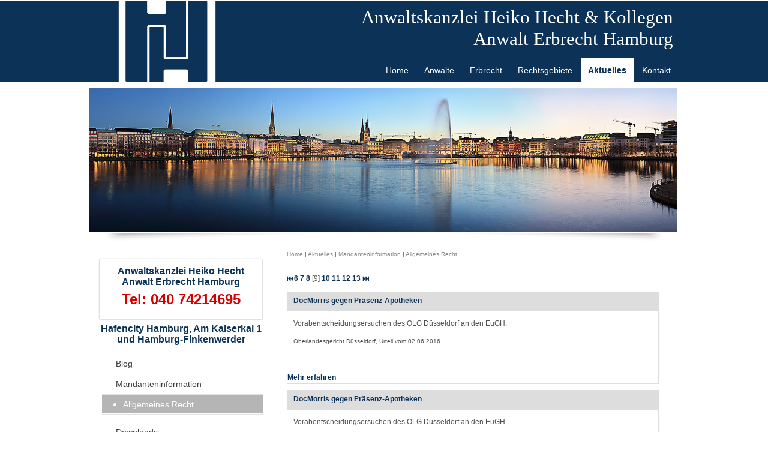

--- FILE ---
content_type: text/html; charset=iso-8859-1
request_url: https://erben-hamburg.de/Aktuelles/Mandanteninformation/Allgemeines-Recht/index.9.html
body_size: 3705
content:
<!DOCTYPE HTML PUBLIC "-//W3C//DTD HTML 4.01//EN" "http://www.w3.org/TR/html4/strict.dtd">
<html lang="de">

<head>
	<title>Allgemeines Recht | Kanzlei Erbrecht Hamburg | Anwalt Heiko Hecht</title>

	<meta http-equiv="Content-Type" content="text/html; charset=iso-8859-1" />

		<META NAME="author" CONTENT="Anwaltskanzlei Heiko Hecht">
<META NAME="publisher" CONTENT="[bense.com] GmbH Dortmund">
<META NAME="copyright" CONTENT="">
<META NAME="audience" CONTENT="Alle, All">
<META NAME="expires" CONTENT="NEVER">
<META NAME="page-topic" CONTENT="Rechtsberatung, Erbrecht">
<META NAME="robots" CONTENT="INDEX,FOLLOW">
<META NAME="generator" CONTENT="cms2web Content Management System">
<META NAME="keywords" CONTENT="Anwalt Erbrecht Hamburg, Rechtsanwalt Erbrecht Hamburg, Erbrecht Hamburg, Testament Hamburg, Erbengemeinschaft Hamburg, Erbfolge Hamburg, Nachlass Hamburg, Erbschaft Hamburg">

	<link rel="stylesheet" type="text/css" href="/stream/css/styles.css" />

	<!--[if lte IE 7]>
	<link rel="stylesheet" type="text/css" href="/stream/css/ie.css" />
	<![endif]-->

	<!--<script src="/stream/js/prototype_1_6_1_0.js" type="text/javascript" charset="utf-8"></script>
	<script src="/stream/js/matrix_hover.js" type="text/javascript"></script>-->

	<link rel="shortcut icon" href="/favicon.ico" />

	    </head>

<body>
		
	<div id="top" class="main">
	  <div class="head">
		<div class="name">
			<h1>Anwaltskanzlei Heiko Hecht & Kollegen<br>Anwalt Erbrecht Hamburg</h1>
		</div>
		<div class="menu">
			<ul><li class="first"><a file_id="1" href="/index.html" target="_self"><span>Home</span></a></li><li class=""><a file_id="143" href="/Anwalt/index.html" target="_self"><span>Anw&auml;lte</span></a></li><li class=""><a file_id="161" href="/Erbrecht/index.html" target="_self"><span>Erbrecht</span></a></li><li class=""><a file_id="209" href="/Rechtsgebiete/index.html" target="_self"><span>Rechtsgebiete</span></a></li><li class="active"><a file_id="141" href="/Aktuelles/index.html" target="_self"><span>Aktuelles</span></a></li><li class=""><a file_id="26" href="/Kontakt/index.html" target="_self"><span>Kontakt</span></a></li></ul>	    </div>
		<div class="clr"></div>
	  </div>
	<div class="header">
	  <div id="mainimage"><div><img src="/stream/imagesized/layout/fachanwalt-arbeitsrecht-hamburg_980x240.jpg" border="0" /></div></div>
	  </div>
	  
	  	  <div class="shadow"></div>
	  
	<div class="main">
			<div id="col1">
				<div id="col1_content" class="clearfix">
					<div class="contact"><h3 style="text-align: center; ">
						Anwaltskanzlei Heiko Hecht<br>Anwalt Erbrecht Hamburg</h3>
						<h4 style="text-align: center; ">
						Tel: 040 74214695</h4><br>
						<h3 style="text-align: center; ">
							Hafencity Hamburg, Am Kaiserkai 1<br>
							und Hamburg-Finkenwerder
						</h3>
					</div>
					<ul class="sub_nav">
					<li class="nopath first"><a file_id="147" href="/Aktuelles/Blog/index.html">Blog</a></li><li class="path"><a file_id="145" href="/Aktuelles/Mandanteninformation/index.html">Mandanteninformation</a></li><ul class="level1"><li class="path active first last"><a file_id="153" href="/Aktuelles/Mandanteninformation/Allgemeines-Recht/index.html">Allgemeines Recht</a></li></ul><li class="nopath"><a file_id="139" href="/Aktuelles/Downloads/index.html">Downloads</a></li>					</ul>
					<div class="block_content "><p style="text-align: center; ">
	<img border="0" src="/stream/images/layout/logo_m.jpg" /></p></div><div class="block_content spacer"><br /></div>									</div>
				<div id="news"><h2>Erbrecht - Blog</h2><ul class="vlist"><li><a href="/Aktuelles/Blog/detail.1.html">Wem steht ein Pflichtteil zu? Wann darf enterbt werden?</a></li></ul></div>			</div>

			<div id="col3">
				<div id="col3_content" class="clearfix">
					<div class="location">
					<a href="http://www.kanzlei-erbrecht-hamburg.de/index.html" class="location_home">Home</a> | <a href="http://www.erbstreit-hamburg.de/Aktuelles/index.html">Aktuelles</a> | <a href="http://www.enterben-hamburg.de/Aktuelles/Mandanteninformation/index.html">Mandanteninformation</a> | <a href="http://www.erbschein-hamburg.de/Aktuelles/Mandanteninformation/Allgemeines-Recht/index.html" id="location_active">Allgemeines Recht</a>					</div>
					<div class="contenttype_mandanteninfo"><div id="mandanteninfo"><div class="pager"><p><a title="Zum Anfang springen"  href="/Aktuelles/Mandanteninformation/Allgemeines-Recht/index.1.html">&#9198;</a><a title="Zu Seite 6"  href="/Aktuelles/Mandanteninformation/Allgemeines-Recht/index.6.html">6</a> <a title="Zu Seite 7"  href="/Aktuelles/Mandanteninformation/Allgemeines-Recht/index.7.html">7</a> <a title="Zu Seite 8"  href="/Aktuelles/Mandanteninformation/Allgemeines-Recht/index.8.html">8</a> [9] <a title="Zu Seite 10"  href="/Aktuelles/Mandanteninformation/Allgemeines-Recht/index.10.html">10</a> <a title="Zu Seite 11"  href="/Aktuelles/Mandanteninformation/Allgemeines-Recht/index.11.html">11</a> <a title="Zu Seite 12"  href="/Aktuelles/Mandanteninformation/Allgemeines-Recht/index.12.html">12</a> <a title="Zu Seite 13"  href="/Aktuelles/Mandanteninformation/Allgemeines-Recht/index.13.html">13</a> <a title="Zum Ende springen"  href="/Aktuelles/Mandanteninformation/Allgemeines-Recht/index.1.html">&#9197;</a></p></div><div class="list"><div class="info-item"><div class="item-header"><a href="/Aktuelles/Mandanteninformation/Allgemeines-Recht/detail.125521.DocMorris-gegen-Präsenz-Apotheken.html" title="Zum Artikel 'DocMorris gegen Pr&auml;senz-Apotheken'">DocMorris gegen Präsenz-Apotheken</a></div><div class="item-text">Vorabentscheidungsersuchen des OLG Düsseldorf an den EuGH.</div><div class="item-gericht">Oberlandesgericht Düsseldorf, Urteil vom 02.06.2016</div><br><br><a href="/Aktuelles/Mandanteninformation/Allgemeines-Recht/detail.125521.DocMorris-gegen-Präsenz-Apotheken.html" title="Zum Artikel 'DocMorris gegen Pr&auml;senz-Apotheken'">Mehr erfahren</a></div><div class="info-item"><div class="item-header"><a href="/Aktuelles/Mandanteninformation/Allgemeines-Recht/detail.130625.DocMorris-gegen-Präsenz-Apotheken.html" title="Zum Artikel 'DocMorris gegen Pr&auml;senz-Apotheken'">DocMorris gegen Präsenz-Apotheken</a></div><div class="item-text">Vorabentscheidungsersuchen des OLG Düsseldorf an den EuGH.</div><div class="item-gericht">Oberlandesgericht Düsseldorf, Urteil vom 02.06.2016</div><br><br><a href="/Aktuelles/Mandanteninformation/Allgemeines-Recht/detail.130625.DocMorris-gegen-Präsenz-Apotheken.html" title="Zum Artikel 'DocMorris gegen Pr&auml;senz-Apotheken'">Mehr erfahren</a></div><div class="info-item"><div class="item-header"><a href="/Aktuelles/Mandanteninformation/Allgemeines-Recht/detail.125181.Säumniszuschläge-entfallen-bei-Aussetzung-der-Vollziehung.html" title="Zum Artikel 'S&auml;umniszuschl&auml;ge entfallen bei Aussetzung der Vollziehung'">Säumniszuschläge entfallen bei Aussetzung der Vollziehung</a></div><div class="item-text">Gewährt ein Verwaltungsgericht den Antrag auf Aussetzung der Vollziehung eines Abgabenbescheids, entfallen damit auch die bereits festgesetzten Säumniszuschläge und andere Nebenkosten.</div><br><br><a href="/Aktuelles/Mandanteninformation/Allgemeines-Recht/detail.125181.Säumniszuschläge-entfallen-bei-Aussetzung-der-Vollziehung.html" title="Zum Artikel 'S&auml;umniszuschl&auml;ge entfallen bei Aussetzung der Vollziehung'">Mehr erfahren</a></div><div class="info-item"><div class="item-header"><a href="/Aktuelles/Mandanteninformation/Allgemeines-Recht/detail.125009.Kein-Schadensersatz-bei-Diebstahl-aus-Hotelsafe.html" title="Zum Artikel 'Kein Schadensersatz bei Diebstahl aus Hotelsafe'">Kein Schadensersatz bei Diebstahl aus Hotelsafe</a></div><div class="item-text">Weder ein Diebstahl aus dem Zimmersafe des Hotels, noch die in der Folge mit der Anzeigenaufgabe verbrachte Zeit begründen einen Schadensersatzanspruch von Urlaubern.</div><div class="item-gericht">Amtsgericht München, Urteil vom 06.08.2015</div><br><br><a href="/Aktuelles/Mandanteninformation/Allgemeines-Recht/detail.125009.Kein-Schadensersatz-bei-Diebstahl-aus-Hotelsafe.html" title="Zum Artikel 'Kein Schadensersatz bei Diebstahl aus Hotelsafe'">Mehr erfahren</a></div><div class="info-item"><div class="item-header"><a href="/Aktuelles/Mandanteninformation/Allgemeines-Recht/detail.124673.Behörde-muss-ermessensfehlerfrei-über-Anspruch-auf-Akteneinsicht-entscheiden.html" title="Zum Artikel 'Beh&ouml;rde muss ermessensfehlerfrei &uuml;ber Anspruch auf Akteneinsicht entscheiden'">Behörde muss ermessensfehlerfrei über Anspruch auf Akteneinsicht entscheiden</a></div><div class="item-text">Wer ein eigenes, gewichtiges und auf andere Weise nicht zu befriedigendes Interesse an der Einsicht in Akten der Kartellbehörde geltend macht, kann einen Anspruch auf ermessensfehlerfreie Entscheidung und im pflichtgemäßen Ermessen der Behörde stehendes Akteneinsichtsrecht haben.</div><div class="item-gericht">Bundesgerichtshof, Urteil vom 14.07.2015</div><br><br><a href="/Aktuelles/Mandanteninformation/Allgemeines-Recht/detail.124673.Behörde-muss-ermessensfehlerfrei-über-Anspruch-auf-Akteneinsicht-entscheiden.html" title="Zum Artikel 'Beh&ouml;rde muss ermessensfehlerfrei &uuml;ber Anspruch auf Akteneinsicht entscheiden'">Mehr erfahren</a></div><div class="info-item"><div class="item-header"><a href="/Aktuelles/Mandanteninformation/Allgemeines-Recht/detail.124545.Beim-Erlöschen-des-Notaramtes-ist-nur-die-erneute-Bestellung-möglich.html" title="Zum Artikel 'Beim Erl&ouml;schen des Notaramtes ist nur die erneute Bestellung m&ouml;glich'">Beim Erlöschen des Notaramtes ist nur die erneute Bestellung möglich</a></div><div class="item-text">Die Begründung des öffentlichen Amtes des Notars erfolgt durch die Aushändigung der Bestellungsurkunde seitens der zuständigen Landesjustizverwaltung.</div><div class="item-gericht">Bundesgerichtshof, Urteil vom 20.07.2015</div><br><br><a href="/Aktuelles/Mandanteninformation/Allgemeines-Recht/detail.124545.Beim-Erlöschen-des-Notaramtes-ist-nur-die-erneute-Bestellung-möglich.html" title="Zum Artikel 'Beim Erl&ouml;schen des Notaramtes ist nur die erneute Bestellung m&ouml;glich'">Mehr erfahren</a></div><div class="info-item"><div class="item-header"><a href="/Aktuelles/Mandanteninformation/Allgemeines-Recht/detail.124367.Versicherer-darf-bei-beantragtem-Tarifwechsel-Risikozuschlag-erheben.html" title="Zum Artikel 'Versicherer darf bei beantragtem Tarifwechsel Risikozuschlag erheben'">Versicherer darf bei beantragtem Tarifwechsel Risikozuschlag erheben</a></div><div class="item-text">Ein privater Krankenversicherer ist grundsätzlich berechtigt, beim Wechsel von einem Tarif mit Pauschalprämie, in die das durch Vorerkrankungen des Versicherten bedingte Risiko zuschlagsfrei einkalkuliert war, in einen Tarif mit Grundprämie für ein Basisrisiko und Risikozuschlägen einen individuellen Risikozuschlag zu erheben.</div><div class="item-gericht">Bundesgerichtshof, Urteil vom 15.07.2015</div><br><br><a href="/Aktuelles/Mandanteninformation/Allgemeines-Recht/detail.124367.Versicherer-darf-bei-beantragtem-Tarifwechsel-Risikozuschlag-erheben.html" title="Zum Artikel 'Versicherer darf bei beantragtem Tarifwechsel Risikozuschlag erheben'">Mehr erfahren</a></div><div class="info-item"><div class="item-header"><a href="/Aktuelles/Mandanteninformation/Allgemeines-Recht/detail.124151.Luftverkehrsunternehmen-muss-bei-Umbuchung--Ausgleichszahlung-entrichten.html" title="Zum Artikel 'Luftverkehrsunternehmen muss bei Umbuchung  Ausgleichszahlung entrichten'">Luftverkehrsunternehmen muss bei Umbuchung  Ausgleichszahlung entrichten</a></div><div class="item-text">Ein Luftverkehrsunternehmen ist grundsätzlich auch dann zu einer Ausgleichszahlung wegen Nichtbeförderung verpflichtet, wenn es dem Fluggast, der über eine bestätigte Buchung für einen Flug verfügt, die Beförderung auf dem gebuchten Flug verweigert, bevor sich der Fluggast zur vorgesehenen Zeit zur Abfertigung für den gebuchten Flug einfinden kann.</div><div class="item-gericht">Bundesgerichtshof, Urteil vom 17.03.2015</div><br><br><a href="/Aktuelles/Mandanteninformation/Allgemeines-Recht/detail.124151.Luftverkehrsunternehmen-muss-bei-Umbuchung--Ausgleichszahlung-entrichten.html" title="Zum Artikel 'Luftverkehrsunternehmen muss bei Umbuchung  Ausgleichszahlung entrichten'">Mehr erfahren</a></div><div class="info-item"><div class="item-header"><a href="/Aktuelles/Mandanteninformation/Allgemeines-Recht/detail.123963.Annahme-eines-Einbruchdiebstahls-auch-bei-fehlen-typischerweise-eintretender-Einbruchsspuren.html" title="Zum Artikel 'Annahme eines Einbruchdiebstahls auch bei fehlen typischerweise eintretender Einbruchsspuren'">Annahme eines Einbruchdiebstahls auch bei fehlen typischerweise eintretender Einbruchsspuren</a></div><div class="item-text">Das vom Versicherungsnehmer zu beweisende äußere Bild eines Einbruchdiebstahls setzt nicht voraus, dass vorgefundene Spuren ''stimmig'' in dem Sinne sind, dass sie zweifelsfrei auf einen Einbruch schließen lassen.</div><div class="item-gericht">Bundesgerichtshof, Urteil vom 08.04.2015</div><br><br><a href="/Aktuelles/Mandanteninformation/Allgemeines-Recht/detail.123963.Annahme-eines-Einbruchdiebstahls-auch-bei-fehlen-typischerweise-eintretender-Einbruchsspuren.html" title="Zum Artikel 'Annahme eines Einbruchdiebstahls auch bei fehlen typischerweise eintretender Einbruchsspuren'">Mehr erfahren</a></div><div class="info-item"><div class="item-header"><a href="/Aktuelles/Mandanteninformation/Allgemeines-Recht/detail.123853.Universitäten-dürfen-Bücher-digitalisiert-anbieten.html" title="Zum Artikel 'Universit&auml;ten d&uuml;rfen B&uuml;cher digitalisiert anbieten'">Universitäten dürfen Bücher digitalisiert anbieten</a></div><div class="item-text">Auch ohne die Einwilligung des Rechteinhabers dürfen Universitäten die Bücher in ihrem Bestand einscannen, den Studenten so zugänglich machen und ihnen darüber hinaus den Ausdruck bzw.</div><div class="item-gericht">Bundesgerichtshof, Urteil vom 16.04.2015</div><br><br><a href="/Aktuelles/Mandanteninformation/Allgemeines-Recht/detail.123853.Universitäten-dürfen-Bücher-digitalisiert-anbieten.html" title="Zum Artikel 'Universit&auml;ten d&uuml;rfen B&uuml;cher digitalisiert anbieten'">Mehr erfahren</a></div></div><div class="pager"><p><a title="Zum Anfang springen"  href="/Aktuelles/Mandanteninformation/Allgemeines-Recht/index.1.html">&#9198;</a><a title="Zu Seite 6"  href="/Aktuelles/Mandanteninformation/Allgemeines-Recht/index.6.html">6</a> <a title="Zu Seite 7"  href="/Aktuelles/Mandanteninformation/Allgemeines-Recht/index.7.html">7</a> <a title="Zu Seite 8"  href="/Aktuelles/Mandanteninformation/Allgemeines-Recht/index.8.html">8</a> [9] <a title="Zu Seite 10"  href="/Aktuelles/Mandanteninformation/Allgemeines-Recht/index.10.html">10</a> <a title="Zu Seite 11"  href="/Aktuelles/Mandanteninformation/Allgemeines-Recht/index.11.html">11</a> <a title="Zu Seite 12"  href="/Aktuelles/Mandanteninformation/Allgemeines-Recht/index.12.html">12</a> <a title="Zu Seite 13"  href="/Aktuelles/Mandanteninformation/Allgemeines-Recht/index.13.html">13</a> <a title="Zum Ende springen"  href="/Aktuelles/Mandanteninformation/Allgemeines-Recht/index.1.html">&#9197;</a></p></div></div></div>				</div>

				<div id="ie_clearing">&nbsp;</div>
			</div>
		</div>
	  
		</div>
	<div class="clr"></div>
		
	<div class="footer">
	  <div id="footer">Anwaltskanzlei Heiko Hecht - Anwalt Erbrecht Hamburg - Aue-Hauptdeich 21, 21129 Hamburg | <a href="/">www.anwalt-erbrecht-hamburg.info</a><br><a href="/Impressum/index.html" class="wikilink internal" title="Impressum">Impressum</a> | <a href="/Kontakt/index.html" class="wikilink internal" title="Kontakt">Kontakt</a> | <a href="/Sitemap/index.html" class="wikilink internal" title="Sitemap">Sitemap</a> | <a href="/Suche/index.html" class="wikilink internal" title="Suche">Suche</a> | <a target="_blank" href="https://plus.google.com/110354382925547212287/">Google+</a></div>			<span class="skip wk_customer"> hmbg-erbe 2026-02-03</span><span class="skip wk_wid"> wid-153</span><span class="skip wk_global"> drtm-bns 2026-02-03</span>		</div>

	
</body>

</html>
